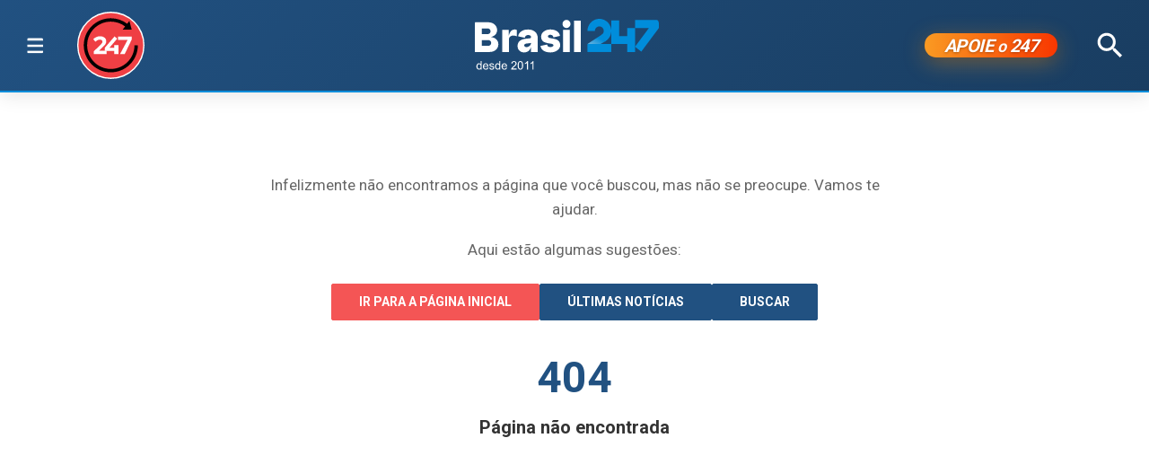

--- FILE ---
content_type: application/javascript
request_url: https://cdn.ocmtag.com/tag/NjY4seBuNZ8fFDQ2DwQxNDY4MjE0NuTS.js
body_size: 71
content:
window['NjY4seBuNZ8fFDQ2DwQxNDY4MjE0NuTS']({"analytics":false,"consent":true,"push":"BE3zch_rAjDaK6IfLuU4JLXPD8DQVHqAuDOMlw2QCLdCwOuzImBsRLohHJRicy0Py6FP152NN9I1oal6QU5JTM0","push_config":{"prompts":[{"prompt":"native","options":{"delay":null,"onclick":false,"oncustom":"showPushPrompt","onscroll":false}}]},"activityurl":"https://t.ocmthood.com/v2/activity","usersurl":"https://t.ocmthood.com/v2/users"})

--- FILE ---
content_type: application/javascript; charset=UTF-8
request_url: https://www.brasil247.com/_next/static/chunks/pages/search-72597765d5ef6001.js
body_size: 4073
content:
(self.webpackChunk_N_E=self.webpackChunk_N_E||[]).push([[9603,585],{2252:function(e,t,n){(window.__NEXT_P=window.__NEXT_P||[]).push(["/search",function(){return n(5935)}])},2250:function(e,t,n){"use strict";n.d(t,{G:function(){return s}});var a=n(5893),i=n(7294),r=n(6594);let s=e=>{let{sizes:t,name:n,id:a,position:i=null}=e;return(0,r.h)({sizes:t,name:n,id:a,position:i,isOutOfPage:!0}),null},l=e=>{let{sizes:t,id:n,name:s,className:l,style:o,sticky:c,mobileOnly:d=!1,desktopOnly:u=!1}=e,[m,p]=(0,i.useState)(!1);(0,i.useEffect)(()=>{let e;let t=()=>{e||(e=setTimeout(()=>{p(window.innerWidth<=992),e=null},250))};return t(),window.addEventListener("resize",t,{passive:!0}),()=>{window.removeEventListener("resize",t),e&&clearTimeout(e)}},[]),(0,r.h)({sizes:t,name:s,id:n,isOutOfPage:!1,position:null});let h=l?"ad "+l:"ad";return(h=c?h+" ad--sticky":h,!s||!n||d&&!1===m||u&&!0===m)?null:(0,a.jsx)(a.Fragment,{children:(0,a.jsx)("div",{className:h,style:o,children:(0,a.jsx)("div",{id:n})})})};t.Z=l},585:function(e,t,n){"use strict";n.r(t);var a=n(5893),i=n(7294);let r=e=>{let{mode:t,container:n,placement:r,targetType:s}=e;return(0,i.useEffect)(()=>{if(!n)return;let e=!0,a=null,i=null,l=()=>{let e=document.getElementById(n);e&&(e.innerHTML="")},o=()=>{if(!e)return!1;let a=window._taboola;if(!a)return!1;let i=document.getElementById(n);return!!i&&(i.innerHTML="",a.push({mode:t,container:n,placement:r,target_type:s}),!0)};return o()||(a=window.setInterval(()=>{o()&&null!==a&&(window.clearInterval(a),a=null)},800)),i=window.setTimeout(()=>{if(!e)return;let t=document.getElementById(n);t&&""===t.innerHTML.trim()&&(t.innerHTML='<div style="color:#999;text-align:center;padding:20px;">An\xfancio indispon\xedvel</div>')},1e4),()=>{var t,n;e=!1,null!==a&&window.clearInterval(a),null!==i&&window.clearTimeout(i),l(),null===(t=window._taboola)||void 0===t||null===(n=t.flush)||void 0===n||n.call(t)}},[n,t,r,s]),(0,a.jsx)("div",{id:n})},s=e=>(null==e?void 0:e.container)?(0,a.jsx)(r,{...e}):null;t.default=s},3421:function(e,t,n){"use strict";var a=n(5893);n(7294);var i=n(9988),r=n(3584);let s=e=>{let{showImage:t=!0,article:n,gridClass:s=" ",size:l="",dataTbRegionItem:o=!1,priority:c=!1,fallback:d="321x200",kicker:u=!0}=e,m=n&&n.article?n.article:n;if(!n||!n.swp_route&&!n.route)return null;let p=m.swp_route.staticprefix+"/"+m.slug,h=m.swp_route.staticprefix;return(0,a.jsxs)("article",{className:"artGrid artGrid--"+l+" "+s,"data-tb-region-item":"",children:[t&&m.swp_article_feature_media&&(0,a.jsx)("div",{className:"artGrid__img",children:(0,a.jsx)(i.Z,{href:p,"data-tb-link":"",children:(0,a.jsx)(r.Z,{renditions:m.swp_article_feature_media.renditions,preferredRendition:"610x380",fallbackRendition:d,"data-tb-thumbnail":"",priority:c,width:301,height:200,sizes:"(max-width: 500px) 100vw, (max-width: 768px) 50vw, 33vw",alt:m.swp_article_feature_media.description||m.title})})}),(0,a.jsxs)("div",{className:"artGrid__text",children:[u&&(0,a.jsx)("span",{className:"artGrid__kicker",children:("/blog"===h||"/charges"===h)&&m.swp_article_authors?m.swp_article_authors.map((e,t)=>{let n="/authors/".concat(e.swp_author.slug);return(0,a.jsx)(i.Z,{href:n,anchorTagProps:{className:"list__kicker"},children:(0,a.jsxs)("span",{"data-tb-author":"",children:[t>0?", ":"",e.swp_author.name]})},m.slug+"author"+t)}):(0,a.jsx)("span",{"data-tb-category":"",children:m.swp_route.name})}),(0,a.jsx)(i.Z,{href:p,"data-tb-link":"",children:(0,a.jsx)("h3",{className:"artGrid__hdl","data-tb-title":"",children:m.title})}),(0,a.jsx)("p",{className:"artGrid__lead","data-tb-description":"",children:m.lead})]})]})};t.Z=s},3584:function(e,t,n){"use strict";var a=n(5893),i=n(7294),r=n(5675),s=n.n(r);let l=e=>{var t,n;let r,l;let o=(e,t,n)=>{if(!t)return null;let a=e.find(e=>e.name===t);return a||(a=e.find(e=>e.name===n))||(a=e.find(e=>"original"===e.name)),a||null},c=e.preferredRendition?e.preferredRendition:e.fallbackRendition,d=(0,i.useMemo)(()=>o(e.renditions,c,e.fallbackRendition),[e.renditions,c,e.fallbackRendition]);l=(null==d?void 0:null===(t=d.image)||void 0===t?void 0:null===(n=t.variants)||void 0===n?void 0:n.length)?d.image.variants[0]:d.image.file_extension,r="".concat("https://cdn.brasil247.com/pb-b247gcp/swp/jtjeq9/media/").concat(d.image.asset_id,".").concat(l);let u=e=>{let{src:t,width:n,quality:a}=e;return"".concat(t,"?w=").concat(n,"&q=").concat(a||95)};return(0,a.jsx)(s(),{loader:u,src:r,width:e.width,height:e.height,"data-tb-thumbnail":"",priority:e.priority,loading:e.priority?"eager":void 0,alt:e.alt||"",className:e.className,sizes:e.sizes,style:e.style})};t.Z=l},9988:function(e,t,n){"use strict";n.d(t,{Z:function(){return d}});var a=n(5893),i=n(7294);let r=e=>{if("/"===e)return new Promise(e=>{e(!0)});let t="".concat(window.location.origin,"/_next/data/").concat("JXqx4GvVinOBfq_LOJp_9").concat(e,".json");return caches.match(new Request(t)).then(e=>!!e)};var s=n(808),l=n(1664),o=n.n(l);let c=e=>{let{href:t,children:n,dataTbRegionItem:l,anchorTagProps:c,...d}=e,u=(0,i.useContext)(s.Z),[m,p]=(0,i.useState)(!1);(0,i.useEffect)(()=>{u.isOnline||r(t).then(e=>{p(e)})},[t,u.isOnline]);let h=!m&&!u.isOnline,g=Object.prototype.hasOwnProperty.call(d,"data-tb-link"),x=Object.prototype.hasOwnProperty.call(d,"data-tb-category-link");if(h)return(0,a.jsx)("a",{className:"unavailableOffline",...c,children:n});if(g||x){let{"data-tb-link":e,"data-tb-category-link":i,...r}=d;return(0,a.jsx)(o(),{href:t,...r,legacyBehavior:!0,children:(0,a.jsx)("a",{...c,...g?{"data-tb-link":""}:{},...x?{"data-tb-category-link":""}:{},children:n})})}let{"data-tb-link":f,"data-tb-category-link":w,..._}=d;return(0,a.jsx)(o(),{href:t,..._,legacyBehavior:!0,children:(0,a.jsx)("a",{...c,children:n})})};var d=c},3829:function(e,t,n){"use strict";var a=n(5893);n(7294);let i=e=>{let{children:t}=e;return(0,a.jsx)(a.Fragment,{children:t})};t.Z=i},1164:function(e,t,n){"use strict";var a=n(5893),i=n(7294),r=n(7669),s=n(5094),l=n(9366),o=n(808),c=n(5152),d=n.n(c);let u=d()(()=>n.e(68).then(n.bind(n,68)),{loadableGenerated:{webpack:()=>[68]},ssr:!0}),m=e=>{var t;let{children:n,hideFooter:c=!1}=e,d=(0,i.useContext)(o.Z),m=(null===(t=d.route)||void 0===t?void 0:t.name)==="Apoio";return(0,a.jsxs)(a.Fragment,{children:[m?(0,a.jsx)(u,{}):(0,a.jsx)(r.Z,{}),(0,a.jsxs)("div",{className:"container",children:[(0,a.jsx)(l.Ix,{}),(0,a.jsx)("main",{className:"main",children:n})]}),(0,a.jsx)(s.Z,{hidden:c})]})};t.Z=m},873:function(e,t,n){"use strict";var a=n(5893),i=n(7294),r=n(9008),s=n.n(r),l=n(808);let o=e=>{let{name:t,description:n,pageTitle:r,incomingUri:o,dynamicValue:c,dynamicVar:d}=e,u="https://www.brasil247.com",m={url:"".concat("https://www.brasil247.com","/default/social_media_share.jpg"),width:"1250",height:"600"},p=d?'{\n                "@type": "ListItem",\n                "position": 2,\n                "item": {\n                "@id": "'.concat(u+"/"+d,'",\n                "name": "').concat(d[0].toUpperCase()+d.slice(1),'"\n                }\n            },'):"",h=(0,i.useContext)(l.Z),g={};"Tag"===h.template?g={"@context":"https://schema.org","@type":"WebPage",url:"".concat(u).concat(o),description:n||"".concat(c||t," | ").concat("Brasil 247"),name:t}:"Author"===h.template&&(g={"@context":"https://schema.org","@type":"Person",name:"".concat(c||t),url:"".concat(u).concat(o)});let x=JSON.stringify(g,null,4);return(0,a.jsxs)(s(),{children:[(0,a.jsx)("title",{children:"".concat(r||c||t," | ").concat("Brasil 247")},"title"),(0,a.jsx)("meta",{property:"og:locale",content:"pt_BR"},"oglocale"),(0,a.jsx)("meta",{property:"og:image",content:m.url},"ogimage"),(0,a.jsx)("meta",{property:"og:image:height",content:m.height},"ogimageheight"),(0,a.jsx)("meta",{property:"og:image:width",content:m.width},"ogimagewidth"),(0,a.jsx)("meta",{property:"og:image:type",content:"image/jpeg"},"ogimagetype"),(0,a.jsx)("meta",{name:"description",content:n||"".concat(c||t," | ").concat("Brasil 247")},"description"),(0,a.jsx)("meta",{property:"og:site_name",content:"Brasil 247"}),(0,a.jsx)("link",{rel:"canonical",href:u+o}),(0,a.jsx)("meta",{property:"og:description",content:n||"".concat(c||t," | ").concat("Brasil 247")},"ogdescription"),(0,a.jsx)("meta",{property:"article:section",content:t}),(0,a.jsx)("script",{type:"application/ld+json",dangerouslySetInnerHTML:{__html:x}},"ld-collection-".concat(o)),(0,a.jsx)("script",{type:"application/ld+json",dangerouslySetInnerHTML:{__html:'{\n            "@context": "https://schema.org",\n            "@type": "BreadcrumbList",\n            "itemListElement": [\n            {\n                "@type": "ListItem",\n                "position": 1,\n                "item": {\n                "@id": "https://www.brasil247.com/",\n                "name": "Brasil 247"\n                }\n            },\n            '.concat(p,'\n            {\n                "@type": "ListItem",\n                "position": ').concat(c?3:2,',\n                "item": {\n                "@id": "').concat(u+o,'",\n                "name": "').concat(c||t,'"\n                }\n            }\n            ]\n            }')}},"ld-breadcrumb-collection-".concat(o))]})};t.Z=o},5935:function(e,t,n){"use strict";n.r(t),n.d(t,{__N_SSG:function(){return b}});var a=n(5893),i=n(7294),r=n(9008),s=n.n(r),l=n(1358),o=n.n(l),c=n(9366),d=n(1163),u=n(9669),m=n.n(u),p=n(3829),h=n(873),g=n(1164),x=n(2250),f=n(585),w=n(3421);let _=()=>{let e=(0,d.useRouter)(),t=e.query.term,[n,r]=(0,i.useState)([]),[l,u]=(0,i.useState)(1),_=(0,i.useCallback)(async e=>{"object"==typeof e&&(e=e.selected+1),m().get("https://publisher.brasil247.com/api/v2/search/articles/",{params:{term:t,page:e,"sorting[published_at]":"desc"}}).then(e=>{u(e.data.pages),r(e.data._embedded._items),window.scrollTo(0,0)}).catch(e=>{c.Am.error("Could not load search results. Please try again later. ".concat(e))})},[e.query.term]);return(0,i.useEffect)(()=>{e.query.term&&(async()=>{await _(1)})()},[_,e.query.term]),(0,a.jsxs)(g.Z,{children:[(0,a.jsx)(s(),{children:(0,a.jsx)("script",{async:!0,dangerouslySetInnerHTML:{__html:"\n                    window._taboola = window._taboola || [];\n                    _taboola.push({search:'auto'});\n                    !function(e,f,u,i){\n                        if(!document.getElementById(i)){\n                            e.async=1;\n                            e.src=u;\n                            e.id=i;\n                            f.parentNode.insertBefore(e,f);\n                        }\n                    }(\n                        document.createElement('script'),\n                        document.getElementsByTagName('script')[0],\n                        '//cdn.taboola.com/libtrc/brasil247/loader.js',\n                        'tb_loader_script'\n                    );\n                    if(window.performance && typeof window.performance.mark=='function'){\n                        window.performance.mark('tbl_ic');\n                    }\n                "}})}),(0,a.jsxs)(p.Z,{children:[(0,a.jsx)(h.Z,{name:"Search",description:"Buscar no Brasil 247",incomingUri:"/search"}),(0,a.jsxs)("div",{className:"mainCols",children:[(0,a.jsxs)("div",{className:"main--left",children:[(0,a.jsx)("div",{className:"search-input"}),(0,a.jsxs)("h3",{className:"search-title",children:["Resultados da pesquisa para termo '",t,"'"]}),(0,a.jsx)("div",{className:"grid",children:n.map((e,t)=>{let n={title:e.title,slug:e.slug,published_at:e.published_at,swp_route:{name:e.route.name,staticprefix:e.route.slug},lead:e.lead,updated_at:e.updated_at,authors:e.authors,swp_article_feature_media:e.feature_media,id:9e5*Math.random()+1e5};return(0,a.jsx)(w.Z,{article:n,size:"small",gridClass:"grid__item grid__item--col-12 gi-medium-4"},n.slug+"-"+t)})}),l>1&&(0,a.jsx)(o(),{previousLabel:"Anterior",nextLabel:"Pr\xf3xima",breakLabel:"...",breakClassName:"break-me",activeClassName:"active",containerClassName:"pagination marginBottom30",subContainerClassName:"pages pagination",initialPage:0,pageCount:l,marginPagesDisplayed:2,pageRangeDisplayed:5,onPageChange:_,disableInitialCallback:!0}),(0,a.jsx)("div",{className:"contentAd minHeight280 marginBottom30",style:{boxSizing:"border-box",width:"100%"},children:(0,a.jsx)(f.default,{mode:"alternating-thumbnails-a",container:"taboola-below-article-thumbnails-new",placement:"Below Article Thumbnails New",targetType:"mix"})})]}),(0,a.jsx)("div",{className:"main--right",children:(0,a.jsx)("div",{style:{boxSizing:"border-box"},children:(0,a.jsx)("div",{style:{minHeight:"3500px"},children:(0,a.jsx)(x.Z,{sticky:!0,className:"marginBottom30 ad--center",name:"/55115104/b247-multipage-sticky-1",id:"b247-multipage-sticky-1",sizes:[[120,600],[160,600],[300,250],[300,600],[336,280]]})})})})]})]})]})};var b=!0;t.default=_}},function(e){e.O(0,[1664,6800,9669,4881,8204,9774,2888,179],function(){return e(e.s=2252)}),_N_E=e.O()}]);

--- FILE ---
content_type: application/javascript; charset=utf-8
request_url: https://fundingchoicesmessages.google.com/f/AGSKWxVZFeFKHLy6d6_HwIbsvb7a6l657BK1NBsBMrP2JUaVN0ON6Y2i8O_Bge9Gw0xeucYxfokX0I-WxR7TDjxkjunqIwFdkJADBkfuX35JW7jm_SjB3kUgZNZSh5xFXGvtOgpLmvIwtGU8ADjQczASOERFkmma73LK0q7UvPUapGltDmIcFnsZMKFyzuyU/_/rsads.js/adphoto./fm-ads1._adright2./ads468.
body_size: -1291
content:
window['55aa086c-fa88-4712-a2a8-97958071759d'] = true;

--- FILE ---
content_type: application/javascript; charset=UTF-8
request_url: https://www.brasil247.com/_next/static/chunks/6373-768ce12b58b0ba24.js
body_size: 4214
content:
(self.webpackChunk_N_E=self.webpackChunk_N_E||[]).push([[6373],{7645:function(t,e,r){"use strict";Object.defineProperty(e,"__esModule",{value:!0}),e.default=function(t,e){let r=i.default,o={loading:t=>{let{error:e,isLoading:r,pastDelay:n}=t;return null}};t instanceof Promise?o.loader=()=>t:"function"==typeof t?o.loader=t:"object"==typeof t&&(o=n({},o,t)),o=n({},o,e);let u=o.loader,s=()=>null!=u?u().then(a):Promise.resolve(a(()=>null));return(o.loadableGenerated&&delete(o=n({},o,o.loadableGenerated)).loadableGenerated,"boolean"!=typeof o.ssr||o.ssr)?r(n({},o,{loader:s})):(delete o.webpack,delete o.modules,l(r,o))},e.noSSR=l;var n=r(6495).Z,o=r(2648).Z,i=(o(r(7294)),o(r(4588)));function a(t){return{default:(null==t?void 0:t.default)||t}}function l(t,e){return delete e.webpack,delete e.modules,t(e)}("function"==typeof e.default||"object"==typeof e.default&&null!==e.default)&&void 0===e.default.__esModule&&(Object.defineProperty(e.default,"__esModule",{value:!0}),Object.assign(e.default,e),t.exports=e.default)},3644:function(t,e,r){"use strict";Object.defineProperty(e,"__esModule",{value:!0}),e.LoadableContext=void 0;var n=(0,r(2648).Z)(r(7294));let o=n.default.createContext(null);e.LoadableContext=o},4588:function(t,e,r){"use strict";Object.defineProperty(e,"__esModule",{value:!0}),e.default=void 0;var n=r(6495).Z,o=(0,r(2648).Z)(r(7294)),i=r(3644);let a=[],l=[],u=!1;function s(t){let e=t(),r={loading:!0,loaded:null,error:null};return r.promise=e.then(t=>(r.loading=!1,r.loaded=t,t)).catch(t=>{throw r.loading=!1,r.error=t,t}),r}class c{promise(){return this._res.promise}retry(){this._clearTimeouts(),this._res=this._loadFn(this._opts.loader),this._state={pastDelay:!1,timedOut:!1};let{_res:t,_opts:e}=this;t.loading&&("number"==typeof e.delay&&(0===e.delay?this._state.pastDelay=!0:this._delay=setTimeout(()=>{this._update({pastDelay:!0})},e.delay)),"number"==typeof e.timeout&&(this._timeout=setTimeout(()=>{this._update({timedOut:!0})},e.timeout))),this._res.promise.then(()=>{this._update({}),this._clearTimeouts()}).catch(t=>{this._update({}),this._clearTimeouts()}),this._update({})}_update(t){this._state=n({},this._state,{error:this._res.error,loaded:this._res.loaded,loading:this._res.loading},t),this._callbacks.forEach(t=>t())}_clearTimeouts(){clearTimeout(this._delay),clearTimeout(this._timeout)}getCurrentValue(){return this._state}subscribe(t){return this._callbacks.add(t),()=>{this._callbacks.delete(t)}}constructor(t,e){this._loadFn=t,this._opts=e,this._callbacks=new Set,this._delay=null,this._timeout=null,this.retry()}}function d(t){return function(t,e){let r=Object.assign({loader:null,loading:null,delay:200,timeout:null,webpack:null,modules:null},e),n=null;function a(){if(!n){let e=new c(t,r);n={getCurrentValue:e.getCurrentValue.bind(e),subscribe:e.subscribe.bind(e),retry:e.retry.bind(e),promise:e.promise.bind(e)}}return n.promise()}if(!u){let t=r.webpack?r.webpack():r.modules;t&&l.push(e=>{for(let r of t)if(-1!==e.indexOf(r))return a()})}function s(t,e){!function(){a();let t=o.default.useContext(i.LoadableContext);t&&Array.isArray(r.modules)&&r.modules.forEach(e=>{t(e)})}();let l=o.default.useSyncExternalStore(n.subscribe,n.getCurrentValue,n.getCurrentValue);return o.default.useImperativeHandle(e,()=>({retry:n.retry}),[]),o.default.useMemo(()=>{var e;return l.loading||l.error?o.default.createElement(r.loading,{isLoading:l.loading,pastDelay:l.pastDelay,timedOut:l.timedOut,error:l.error,retry:n.retry}):l.loaded?o.default.createElement((e=l.loaded)&&e.default?e.default:e,t):null},[t,l])}return s.preload=()=>a(),s.displayName="LoadableComponent",o.default.forwardRef(s)}(s,t)}function f(t,e){let r=[];for(;t.length;){let n=t.pop();r.push(n(e))}return Promise.all(r).then(()=>{if(t.length)return f(t,e)})}d.preloadAll=()=>new Promise((t,e)=>{f(a).then(t,e)}),d.preloadReady=function(){let t=arguments.length>0&&void 0!==arguments[0]?arguments[0]:[];return new Promise(e=>{let r=()=>(u=!0,e());f(l,t).then(r,r)})},window.__NEXT_PRELOADREADY=d.preloadReady,e.default=d},5152:function(t,e,r){t.exports=r(7645)},8137:function(t,e,r){"use strict";var n=r(6459),o=(0,r(9075).Z)("email",function(t,e){var r=e.subject,o=e.body,i=e.separator;return"mailto:"+(0,n.Z)({subject:r,body:o?o+i+t:t})},function(t){return{subject:t.subject,body:t.body,separator:t.separator||" "}},{openShareDialogOnClick:!1,onClick:function(t,e){window.location.href=e}});e.Z=o},6573:function(t,e,r){"use strict";var n=r(5456),o=r(6459),i=(0,r(9075).Z)("facebook",function(t,e){var r=e.quote,i=e.hashtag;return(0,n.Z)(t,"facebook.url"),"https://www.facebook.com/sharer/sharer.php"+(0,o.Z)({u:t,quote:r,hashtag:i})},function(t){return{quote:t.quote,hashtag:t.hashtag}},{windowWidth:550,windowHeight:400});e.Z=i},6616:function(t,e,r){"use strict";var n=r(5456),o=r(6459),i=(0,r(9075).Z)("twitter",function(t,e){var r=e.title,i=e.via,a=e.hashtags,l=void 0===a?[]:a,u=e.related,s=void 0===u?[]:u;return(0,n.Z)(t,"twitter.url"),(0,n.Z)(Array.isArray(l),"twitter.hashtags is not an array"),(0,n.Z)(Array.isArray(s),"twitter.related is not an array"),"https://twitter.com/share"+(0,o.Z)({url:t,text:r,via:i,hashtags:l.length>0?l.join(","):void 0,related:s.length>0?s.join(","):void 0})},function(t){return{hashtags:t.hashtags,title:t.title,via:t.via,related:t.related}},{windowWidth:550,windowHeight:400});e.Z=i},2834:function(t,e,r){"use strict";var n=r(5456),o=r(6459),i=(0,r(9075).Z)("whatsapp",function(t,e){var r=e.title,i=e.separator;return(0,n.Z)(t,"whatsapp.url"),"https://"+(/(android|iphone|ipad|mobile)/i.test(navigator.userAgent)?"api":"web")+".whatsapp.com/send"+(0,o.Z)({text:r?r+i+t:t})},function(t){return{title:t.title,separator:t.separator||" "}},{windowWidth:550,windowHeight:400});e.Z=i},9075:function(t,e,r){"use strict";r.d(e,{Z:function(){return p}});var n,o=r(7294),i=r(3967),a=r.n(i),l=(n=function(t,e){return(n=Object.setPrototypeOf||({__proto__:[]})instanceof Array&&function(t,e){t.__proto__=e}||function(t,e){for(var r in e)Object.prototype.hasOwnProperty.call(e,r)&&(t[r]=e[r])})(t,e)},function(t,e){if("function"!=typeof e&&null!==e)throw TypeError("Class extends value "+String(e)+" is not a constructor or null");function r(){this.constructor=t}n(t,e),t.prototype=null===e?Object.create(e):(r.prototype=e.prototype,new r)}),u=function(){return(u=Object.assign||function(t){for(var e,r=1,n=arguments.length;r<n;r++)for(var o in e=arguments[r])Object.prototype.hasOwnProperty.call(e,o)&&(t[o]=e[o]);return t}).apply(this,arguments)},s=function(t,e){var r,n,o,i,a={label:0,sent:function(){if(1&o[0])throw o[1];return o[1]},trys:[],ops:[]};return i={next:l(0),throw:l(1),return:l(2)},"function"==typeof Symbol&&(i[Symbol.iterator]=function(){return this}),i;function l(i){return function(l){return function(i){if(r)throw TypeError("Generator is already executing.");for(;a;)try{if(r=1,n&&(o=2&i[0]?n.return:i[0]?n.throw||((o=n.return)&&o.call(n),0):n.next)&&!(o=o.call(n,i[1])).done)return o;switch(n=0,o&&(i=[2&i[0],o.value]),i[0]){case 0:case 1:o=i;break;case 4:return a.label++,{value:i[1],done:!1};case 5:a.label++,n=i[1],i=[0];continue;case 7:i=a.ops.pop(),a.trys.pop();continue;default:if(!(o=(o=a.trys).length>0&&o[o.length-1])&&(6===i[0]||2===i[0])){a=0;continue}if(3===i[0]&&(!o||i[1]>o[0]&&i[1]<o[3])){a.label=i[1];break}if(6===i[0]&&a.label<o[1]){a.label=o[1],o=i;break}if(o&&a.label<o[2]){a.label=o[2],a.ops.push(i);break}o[2]&&a.ops.pop(),a.trys.pop();continue}i=e.call(t,a)}catch(t){i=[6,t],n=0}finally{r=o=0}if(5&i[0])throw i[1];return{value:i[0]?i[1]:void 0,done:!0}}([i,l])}}},c=function(t,e){var r={};for(var n in t)Object.prototype.hasOwnProperty.call(t,n)&&0>e.indexOf(n)&&(r[n]=t[n]);if(null!=t&&"function"==typeof Object.getOwnPropertySymbols)for(var o=0,n=Object.getOwnPropertySymbols(t);o<n.length;o++)0>e.indexOf(n[o])&&Object.prototype.propertyIsEnumerable.call(t,n[o])&&(r[n[o]]=t[n[o]]);return r},d=function(t){function e(){var e=null!==t&&t.apply(this,arguments)||this;return e.openShareDialog=function(t){var r=e.props,n=r.onShareWindowClose,o=r.windowHeight,i=void 0===o?400:o,a=r.windowPosition,l=r.windowWidth,s=void 0===l?550:l;!function(t,e,r){var n=u({height:e.height,width:e.width,location:"no",toolbar:"no",status:"no",directories:"no",menubar:"no",scrollbars:"yes",resizable:"no",centerscreen:"yes",chrome:"yes"},c(e,["height","width"])),o=window.open(t,"",Object.keys(n).map(function(t){return"".concat(t,"=").concat(n[t])}).join(", "));if(r)var i=window.setInterval(function(){try{(null===o||o.closed)&&(window.clearInterval(i),r(o))}catch(t){console.error(t)}},1e3)}(t,u({height:i,width:s},"windowCenter"===(void 0===a?"windowCenter":a)?{left:window.outerWidth/2+(window.screenX||window.screenLeft||0)-s/2,top:window.outerHeight/2+(window.screenY||window.screenTop||0)-i/2}:{top:(window.screen.height-i)/2,left:(window.screen.width-s)/2}),n)},e.handleClick=function(t){var r,n,o;return r=void 0,n=void 0,o=function(){var e,r,n,o,i,a,l,u,c;return s(this,function(s){switch(s.label){case 0:var d;if(r=(e=this.props).beforeOnClick,n=e.disabled,o=e.networkLink,i=e.onClick,a=e.url,l=e.openShareDialogOnClick,u=o(a,e.opts),n)return[2];if(t.preventDefault(),!r||!((d=c=r())&&("object"==typeof d||"function"==typeof d)&&"function"==typeof d.then))return[3,2];return[4,c];case 1:s.sent(),s.label=2;case 2:return l&&this.openShareDialog(u),i&&i(t,u),[2]}})},new(n||(n=Promise))(function(t,i){function a(t){try{u(o.next(t))}catch(t){i(t)}}function l(t){try{u(o.throw(t))}catch(t){i(t)}}function u(e){var r;e.done?t(e.value):((r=e.value)instanceof n?r:new n(function(t){t(r)})).then(a,l)}u((o=o.apply(e,r||[])).next())})},e}return l(e,t),e.prototype.render=function(){var t=this.props,e=(t.beforeOnClick,t.children),r=t.className,n=t.disabled,i=t.disabledStyle,l=t.forwardedRef,s=(t.networkLink,t.networkName),d=(t.onShareWindowClose,t.openShareDialogOnClick,t.opts,t.resetButtonStyle),f=t.style,p=(t.url,t.windowHeight,t.windowPosition,t.windowWidth,c(t,["beforeOnClick","children","className","disabled","disabledStyle","forwardedRef","networkLink","networkName","onShareWindowClose","openShareDialogOnClick","opts","resetButtonStyle","style","url","windowHeight","windowPosition","windowWidth"])),h=a()("react-share__ShareButton",{"react-share__ShareButton--disabled":!!n,disabled:!!n},r),w=d?u(u({backgroundColor:"transparent",border:"none",padding:0,font:"inherit",color:"inherit",cursor:"pointer"},f),n&&i):u(u({},f),n&&i);return o.createElement("button",u({},p,{"aria-label":p["aria-label"]||s,className:h,onClick:this.handleClick,ref:l,style:w}),e)},e.defaultProps={disabledStyle:{opacity:.6},openShareDialogOnClick:!0,resetButtonStyle:!0},e}(o.Component),f=function(){return(f=Object.assign||function(t){for(var e,r=1,n=arguments.length;r<n;r++)for(var o in e=arguments[r])Object.prototype.hasOwnProperty.call(e,o)&&(t[o]=e[o]);return t}).apply(this,arguments)},p=function(t,e,r,n){function i(i,a){var l=r(i),u=f({},i);return Object.keys(l).forEach(function(t){delete u[t]}),o.createElement(d,f({},n,u,{forwardedRef:a,networkName:t,networkLink:e,opts:r(i)}))}return i.displayName="ShareButton-".concat(t),(0,o.forwardRef)(i)}},5456:function(t,e,r){"use strict";r.d(e,{Z:function(){return a}});var n,o=(n=function(t,e){return(n=Object.setPrototypeOf||({__proto__:[]})instanceof Array&&function(t,e){t.__proto__=e}||function(t,e){for(var r in e)Object.prototype.hasOwnProperty.call(e,r)&&(t[r]=e[r])})(t,e)},function(t,e){if("function"!=typeof e&&null!==e)throw TypeError("Class extends value "+String(e)+" is not a constructor or null");function r(){this.constructor=t}n(t,e),t.prototype=null===e?Object.create(e):(r.prototype=e.prototype,new r)}),i=function(t){function e(e){var r=t.call(this,e)||this;return r.name="AssertionError",r}return o(e,t),e}(Error);function a(t,e){if(!t)throw new i(e)}},6459:function(t,e,r){"use strict";function n(t){var e=Object.entries(t).filter(function(t){return null!=t[1]}).map(function(t){var e=t[0],r=t[1];return"".concat(encodeURIComponent(e),"=").concat(encodeURIComponent(String(r)))});return e.length>0?"?".concat(e.join("&")):""}r.d(e,{Z:function(){return n}})},3967:function(t,e){var r;/*!
	Copyright (c) 2018 Jed Watson.
	Licensed under the MIT License (MIT), see
	http://jedwatson.github.io/classnames
*/!function(){"use strict";var n={}.hasOwnProperty;function o(){for(var t="",e=0;e<arguments.length;e++){var r=arguments[e];r&&(t=i(t,function(t){if("string"==typeof t||"number"==typeof t)return t;if("object"!=typeof t)return"";if(Array.isArray(t))return o.apply(null,t);if(t.toString!==Object.prototype.toString&&!t.toString.toString().includes("[native code]"))return t.toString();var e="";for(var r in t)n.call(t,r)&&t[r]&&(e=i(e,r));return e}(r)))}return t}function i(t,e){return e?t?t+" "+e:t+e:t}t.exports?(o.default=o,t.exports=o):void 0!==(r=(function(){return o}).apply(e,[]))&&(t.exports=r)}()},6492:function(t,e,r){"use strict";r.d(e,{a:function(){return a}});var n=r(2161),o=r(2924),i=r(1476);function a(t,e,r){let a=(0,n._v)(t,e,r);return(0,i.r)(a,o.z)}}}]);